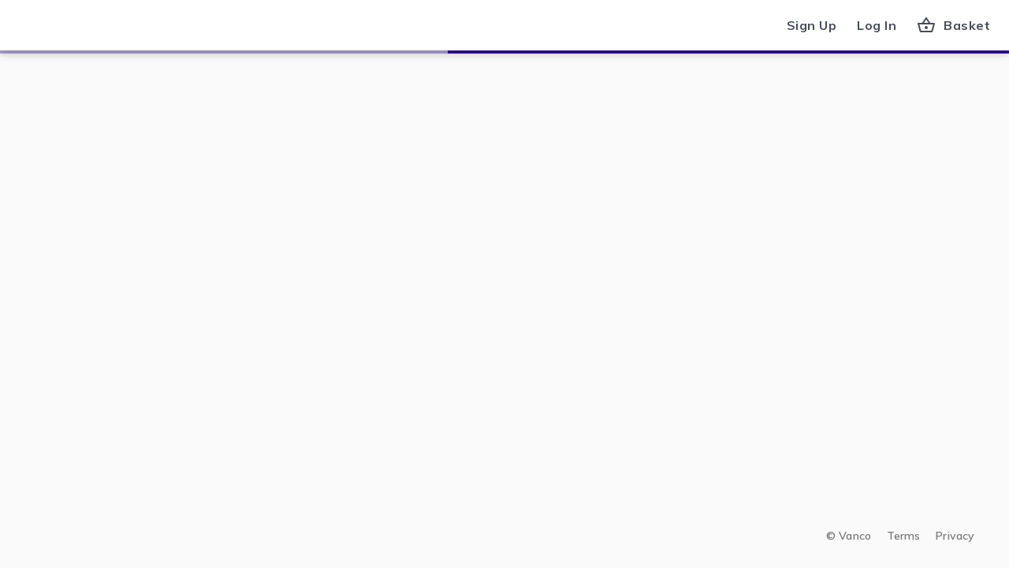

--- FILE ---
content_type: text/html; charset=utf-8
request_url: https://js.connexpoint.com/hexea/controller?origin=https%3A%2F%2Fsecure.myvanco.com&uid=33eb708b-e981-4f9c-80ed-e2f24438d092&pcct=5292F82F8D&ts=1769044111978
body_size: -852
content:
<!DOCTYPE html>
<html>
    <head>
        <meta charset="UTF-8">
        <title>Controller</title>
        <link rel="stylesheet" href="https://fonts.googleapis.com/css?family=Muli&display=swap">
        
                <script defer src="https://js.connexpoint.com/controller.682b9786cb0031a033d6.js" integrity="sha384-AiA9H9CjuZp9iMMhKIOs7QTvCA4ISDReOPo4wP2Kle6YTiV80aXwgGOU6VD/XcsD" crossorigin="anonymous"></script>

    </head>
    <body>
        <div id="config" data-pcct="5292F82F8D" data-hexea-base-url="https://js.connexpoint.com" data-processor="https://processor.connexpoint.com" data-data-api="https://api.connexpoint.com" data-session-id="ee007a33-cba6-9f07-301f-8e49e4efaa4d" data-customer-domain="https://secure.myvanco.com" data-site-key="6Ld2KV8iAAAAAJgoFohr1Vblxyo2kY-DvxQI08DB" data-applepay-merchant-id="merchant.com.vancopayments" data-token-url-notification="https://demo.connexpoint.com/"
     data-applepay-sdk-url="https://applepay.cdn-apple.com/jsapi/1.latest/apple-pay-sdk.js" data-googlepay-sdk-url="https://pay.google.com/gp/p/js/pay.js" data-googlepay-environment="PRODUCTION" data-customer-name="Community United Methodist Church" data-amex-allowed="True" data-discover-allowed="True" data-visa-allowed="True" data-mastercard-allowed="True"
     data-google-pay-allowed="False" data-apple-pay-allowed="False" data-echecks-allowed="True" data-captcha-enabled="1" data-device-context="3df80d02-5638-4cc9-a3b9-09e0ab7b9483" data-apple-pay-psp-enabled="True" data-google-merchant-id=""
     data-customer-type="NP" data-accept-donations="False" data-ai-conn-str="InstrumentationKey=e8eb9c1a-a4bc-4152-a767-6a12a1eefad3;IngestionEndpoint=https://eastus-6.in.applicationinsights.azure.com/;LiveEndpoint=https://eastus.livediagnostics.monitor.azure.com/;ApplicationId=8e8bc6aa-e636-46e1-9e20-2b6f9b222122" data-monitoring-key="48c2438b-db3e-067d-e39f-0cce94ff7aa1" data-monitoring-client-id="54e856b6-6416-4203-a0e1-9904c08ff6d7" data-monitoring-environment="production" data-api-subdomain="mrmistoffelees.connexpoint.com" data-pixel-subdomain="pspsps.connexpoint.com" style="display: none;"></div>

    </body>
</html>
